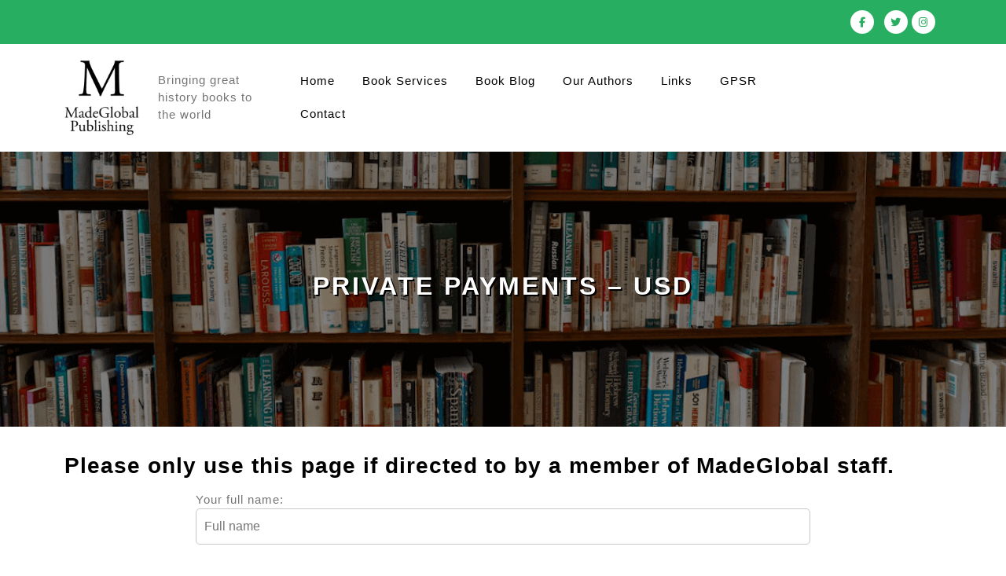

--- FILE ---
content_type: text/html; charset=UTF-8
request_url: https://madeglobal.com/private-payments-usd/
body_size: 11849
content:
<!DOCTYPE html>
<html lang="en-US" prefix="og: https://ogp.me/ns#">
<head><style>img.lazy{min-height:1px}</style><link href="https://cdn.madeglobal.com/wp-content/plugins/w3-total-cache/pub/js/lazyload.min.js" as="script">
  <meta charset="UTF-8">
  <meta name="viewport" content="width=device-width">
  
<!-- Search Engine Optimization by Rank Math - https://rankmath.com/ -->
<title>Private Payments - USD - MadeGlobal Publishing</title>
<meta name="description" content="Your full name:"/>
<meta name="robots" content="index, follow, max-snippet:-1, max-video-preview:-1, max-image-preview:large"/>
<link rel="canonical" href="https://madeglobal.com/private-payments-usd/" />
<meta property="og:locale" content="en_US" />
<meta property="og:type" content="article" />
<meta property="og:title" content="Private Payments - USD - MadeGlobal Publishing" />
<meta property="og:description" content="Your full name:" />
<meta property="og:url" content="https://madeglobal.com/private-payments-usd/" />
<meta property="og:site_name" content="MadeGlobal Publishing" />
<meta property="og:updated_time" content="2023-03-22T18:35:24+01:00" />
<meta property="article:published_time" content="2018-11-05T13:45:32+01:00" />
<meta property="article:modified_time" content="2023-03-22T18:35:24+01:00" />
<meta name="twitter:card" content="summary_large_image" />
<meta name="twitter:title" content="Private Payments - USD - MadeGlobal Publishing" />
<meta name="twitter:description" content="Your full name:" />
<meta name="twitter:label1" content="Time to read" />
<meta name="twitter:data1" content="Less than a minute" />
<script type="application/ld+json" class="rank-math-schema">{"@context":"https://schema.org","@graph":[{"@type":["BookStore","Organization"],"@id":"https://madeglobal.com/#organization","name":"MadeGlobal Publishing","url":"https://madeglobal.com","logo":{"@type":"ImageObject","@id":"https://madeglobal.com/#logo","url":"https://cdn.madeglobal.com/wp-content/uploads/2023/04/cropped-madeglobal_logo_SQUARE.png","contentUrl":"https://cdn.madeglobal.com/wp-content/uploads/2023/04/cropped-madeglobal_logo_SQUARE.png","caption":"MadeGlobal Publishing","inLanguage":"en-US","width":"512","height":"512"},"openingHours":["Monday,Tuesday,Wednesday,Thursday,Friday,Saturday,Sunday 09:00-17:00"],"image":{"@id":"https://madeglobal.com/#logo"}},{"@type":"WebSite","@id":"https://madeglobal.com/#website","url":"https://madeglobal.com","name":"MadeGlobal Publishing","alternateName":"MadeGlobal","publisher":{"@id":"https://madeglobal.com/#organization"},"inLanguage":"en-US"},{"@type":"ImageObject","@id":"https://www.paypal.com/en_US/i/scr/pixel.gif","url":"https://www.paypal.com/en_US/i/scr/pixel.gif","width":"200","height":"200","inLanguage":"en-US"},{"@type":"WebPage","@id":"https://madeglobal.com/private-payments-usd/#webpage","url":"https://madeglobal.com/private-payments-usd/","name":"Private Payments - USD - MadeGlobal Publishing","datePublished":"2018-11-05T13:45:32+01:00","dateModified":"2023-03-22T18:35:24+01:00","isPartOf":{"@id":"https://madeglobal.com/#website"},"primaryImageOfPage":{"@id":"https://www.paypal.com/en_US/i/scr/pixel.gif"},"inLanguage":"en-US"},{"@type":"Person","@id":"https://madeglobal.com/author/timridg_ih77o0zx/","name":"MadeGlobal Publishing","url":"https://madeglobal.com/author/timridg_ih77o0zx/","image":{"@type":"ImageObject","@id":"https://secure.gravatar.com/avatar/1a18365dfe83689dc8a16e8a3787182d84965fea30196d3359f3a48fa1d70502?s=96&amp;d=mm&amp;r=g","url":"https://secure.gravatar.com/avatar/1a18365dfe83689dc8a16e8a3787182d84965fea30196d3359f3a48fa1d70502?s=96&amp;d=mm&amp;r=g","caption":"MadeGlobal Publishing","inLanguage":"en-US"},"worksFor":{"@id":"https://madeglobal.com/#organization"}},{"@type":"Article","headline":"Private Payments - USD - MadeGlobal Publishing","datePublished":"2018-11-05T13:45:32+01:00","dateModified":"2023-03-22T18:35:24+01:00","author":{"@id":"https://madeglobal.com/author/timridg_ih77o0zx/","name":"MadeGlobal Publishing"},"publisher":{"@id":"https://madeglobal.com/#organization"},"description":"Your full name:","name":"Private Payments - USD - MadeGlobal Publishing","@id":"https://madeglobal.com/private-payments-usd/#richSnippet","isPartOf":{"@id":"https://madeglobal.com/private-payments-usd/#webpage"},"image":{"@id":"https://www.paypal.com/en_US/i/scr/pixel.gif"},"inLanguage":"en-US","mainEntityOfPage":{"@id":"https://madeglobal.com/private-payments-usd/#webpage"}}]}</script>
<!-- /Rank Math WordPress SEO plugin -->

<link rel="alternate" type="application/rss+xml" title="MadeGlobal Publishing &raquo; Feed" href="https://madeglobal.com/feed/" />
<link rel="alternate" type="application/rss+xml" title="MadeGlobal Publishing &raquo; Comments Feed" href="https://madeglobal.com/comments/feed/" />
<link rel="alternate" title="oEmbed (JSON)" type="application/json+oembed" href="https://madeglobal.com/wp-json/oembed/1.0/embed?url=https%3A%2F%2Fmadeglobal.com%2Fprivate-payments-usd%2F" />
<link rel="alternate" title="oEmbed (XML)" type="text/xml+oembed" href="https://madeglobal.com/wp-json/oembed/1.0/embed?url=https%3A%2F%2Fmadeglobal.com%2Fprivate-payments-usd%2F&#038;format=xml" />
<style id='wp-img-auto-sizes-contain-inline-css' type='text/css'>
img:is([sizes=auto i],[sizes^="auto," i]){contain-intrinsic-size:3000px 1500px}
/*# sourceURL=wp-img-auto-sizes-contain-inline-css */
</style>
<style id='wp-block-library-inline-css' type='text/css'>
:root{--wp-block-synced-color:#7a00df;--wp-block-synced-color--rgb:122,0,223;--wp-bound-block-color:var(--wp-block-synced-color);--wp-editor-canvas-background:#ddd;--wp-admin-theme-color:#007cba;--wp-admin-theme-color--rgb:0,124,186;--wp-admin-theme-color-darker-10:#006ba1;--wp-admin-theme-color-darker-10--rgb:0,107,160.5;--wp-admin-theme-color-darker-20:#005a87;--wp-admin-theme-color-darker-20--rgb:0,90,135;--wp-admin-border-width-focus:2px}@media (min-resolution:192dpi){:root{--wp-admin-border-width-focus:1.5px}}.wp-element-button{cursor:pointer}:root .has-very-light-gray-background-color{background-color:#eee}:root .has-very-dark-gray-background-color{background-color:#313131}:root .has-very-light-gray-color{color:#eee}:root .has-very-dark-gray-color{color:#313131}:root .has-vivid-green-cyan-to-vivid-cyan-blue-gradient-background{background:linear-gradient(135deg,#00d084,#0693e3)}:root .has-purple-crush-gradient-background{background:linear-gradient(135deg,#34e2e4,#4721fb 50%,#ab1dfe)}:root .has-hazy-dawn-gradient-background{background:linear-gradient(135deg,#faaca8,#dad0ec)}:root .has-subdued-olive-gradient-background{background:linear-gradient(135deg,#fafae1,#67a671)}:root .has-atomic-cream-gradient-background{background:linear-gradient(135deg,#fdd79a,#004a59)}:root .has-nightshade-gradient-background{background:linear-gradient(135deg,#330968,#31cdcf)}:root .has-midnight-gradient-background{background:linear-gradient(135deg,#020381,#2874fc)}:root{--wp--preset--font-size--normal:16px;--wp--preset--font-size--huge:42px}.has-regular-font-size{font-size:1em}.has-larger-font-size{font-size:2.625em}.has-normal-font-size{font-size:var(--wp--preset--font-size--normal)}.has-huge-font-size{font-size:var(--wp--preset--font-size--huge)}.has-text-align-center{text-align:center}.has-text-align-left{text-align:left}.has-text-align-right{text-align:right}.has-fit-text{white-space:nowrap!important}#end-resizable-editor-section{display:none}.aligncenter{clear:both}.items-justified-left{justify-content:flex-start}.items-justified-center{justify-content:center}.items-justified-right{justify-content:flex-end}.items-justified-space-between{justify-content:space-between}.screen-reader-text{border:0;clip-path:inset(50%);height:1px;margin:-1px;overflow:hidden;padding:0;position:absolute;width:1px;word-wrap:normal!important}.screen-reader-text:focus{background-color:#ddd;clip-path:none;color:#444;display:block;font-size:1em;height:auto;left:5px;line-height:normal;padding:15px 23px 14px;text-decoration:none;top:5px;width:auto;z-index:100000}html :where(.has-border-color){border-style:solid}html :where([style*=border-top-color]){border-top-style:solid}html :where([style*=border-right-color]){border-right-style:solid}html :where([style*=border-bottom-color]){border-bottom-style:solid}html :where([style*=border-left-color]){border-left-style:solid}html :where([style*=border-width]){border-style:solid}html :where([style*=border-top-width]){border-top-style:solid}html :where([style*=border-right-width]){border-right-style:solid}html :where([style*=border-bottom-width]){border-bottom-style:solid}html :where([style*=border-left-width]){border-left-style:solid}html :where(img[class*=wp-image-]){height:auto;max-width:100%}:where(figure){margin:0 0 1em}html :where(.is-position-sticky){--wp-admin--admin-bar--position-offset:var(--wp-admin--admin-bar--height,0px)}@media screen and (max-width:600px){html :where(.is-position-sticky){--wp-admin--admin-bar--position-offset:0px}}

/*# sourceURL=wp-block-library-inline-css */
</style><style id='wp-block-paragraph-inline-css' type='text/css'>
.is-small-text{font-size:.875em}.is-regular-text{font-size:1em}.is-large-text{font-size:2.25em}.is-larger-text{font-size:3em}.has-drop-cap:not(:focus):first-letter{float:left;font-size:8.4em;font-style:normal;font-weight:100;line-height:.68;margin:.05em .1em 0 0;text-transform:uppercase}body.rtl .has-drop-cap:not(:focus):first-letter{float:none;margin-left:.1em}p.has-drop-cap.has-background{overflow:hidden}:root :where(p.has-background){padding:1.25em 2.375em}:where(p.has-text-color:not(.has-link-color)) a{color:inherit}p.has-text-align-left[style*="writing-mode:vertical-lr"],p.has-text-align-right[style*="writing-mode:vertical-rl"]{rotate:180deg}
/*# sourceURL=https://cdn.madeglobal.com/wp-includes/blocks/paragraph/style.min.css */
</style>
<style id='global-styles-inline-css' type='text/css'>
:root{--wp--preset--aspect-ratio--square: 1;--wp--preset--aspect-ratio--4-3: 4/3;--wp--preset--aspect-ratio--3-4: 3/4;--wp--preset--aspect-ratio--3-2: 3/2;--wp--preset--aspect-ratio--2-3: 2/3;--wp--preset--aspect-ratio--16-9: 16/9;--wp--preset--aspect-ratio--9-16: 9/16;--wp--preset--color--black: #000000;--wp--preset--color--cyan-bluish-gray: #abb8c3;--wp--preset--color--white: #ffffff;--wp--preset--color--pale-pink: #f78da7;--wp--preset--color--vivid-red: #cf2e2e;--wp--preset--color--luminous-vivid-orange: #ff6900;--wp--preset--color--luminous-vivid-amber: #fcb900;--wp--preset--color--light-green-cyan: #7bdcb5;--wp--preset--color--vivid-green-cyan: #00d084;--wp--preset--color--pale-cyan-blue: #8ed1fc;--wp--preset--color--vivid-cyan-blue: #0693e3;--wp--preset--color--vivid-purple: #9b51e0;--wp--preset--gradient--vivid-cyan-blue-to-vivid-purple: linear-gradient(135deg,rgb(6,147,227) 0%,rgb(155,81,224) 100%);--wp--preset--gradient--light-green-cyan-to-vivid-green-cyan: linear-gradient(135deg,rgb(122,220,180) 0%,rgb(0,208,130) 100%);--wp--preset--gradient--luminous-vivid-amber-to-luminous-vivid-orange: linear-gradient(135deg,rgb(252,185,0) 0%,rgb(255,105,0) 100%);--wp--preset--gradient--luminous-vivid-orange-to-vivid-red: linear-gradient(135deg,rgb(255,105,0) 0%,rgb(207,46,46) 100%);--wp--preset--gradient--very-light-gray-to-cyan-bluish-gray: linear-gradient(135deg,rgb(238,238,238) 0%,rgb(169,184,195) 100%);--wp--preset--gradient--cool-to-warm-spectrum: linear-gradient(135deg,rgb(74,234,220) 0%,rgb(151,120,209) 20%,rgb(207,42,186) 40%,rgb(238,44,130) 60%,rgb(251,105,98) 80%,rgb(254,248,76) 100%);--wp--preset--gradient--blush-light-purple: linear-gradient(135deg,rgb(255,206,236) 0%,rgb(152,150,240) 100%);--wp--preset--gradient--blush-bordeaux: linear-gradient(135deg,rgb(254,205,165) 0%,rgb(254,45,45) 50%,rgb(107,0,62) 100%);--wp--preset--gradient--luminous-dusk: linear-gradient(135deg,rgb(255,203,112) 0%,rgb(199,81,192) 50%,rgb(65,88,208) 100%);--wp--preset--gradient--pale-ocean: linear-gradient(135deg,rgb(255,245,203) 0%,rgb(182,227,212) 50%,rgb(51,167,181) 100%);--wp--preset--gradient--electric-grass: linear-gradient(135deg,rgb(202,248,128) 0%,rgb(113,206,126) 100%);--wp--preset--gradient--midnight: linear-gradient(135deg,rgb(2,3,129) 0%,rgb(40,116,252) 100%);--wp--preset--font-size--small: 13px;--wp--preset--font-size--medium: 20px;--wp--preset--font-size--large: 36px;--wp--preset--font-size--x-large: 42px;--wp--preset--spacing--20: 0.44rem;--wp--preset--spacing--30: 0.67rem;--wp--preset--spacing--40: 1rem;--wp--preset--spacing--50: 1.5rem;--wp--preset--spacing--60: 2.25rem;--wp--preset--spacing--70: 3.38rem;--wp--preset--spacing--80: 5.06rem;--wp--preset--shadow--natural: 6px 6px 9px rgba(0, 0, 0, 0.2);--wp--preset--shadow--deep: 12px 12px 50px rgba(0, 0, 0, 0.4);--wp--preset--shadow--sharp: 6px 6px 0px rgba(0, 0, 0, 0.2);--wp--preset--shadow--outlined: 6px 6px 0px -3px rgb(255, 255, 255), 6px 6px rgb(0, 0, 0);--wp--preset--shadow--crisp: 6px 6px 0px rgb(0, 0, 0);}:where(.is-layout-flex){gap: 0.5em;}:where(.is-layout-grid){gap: 0.5em;}body .is-layout-flex{display: flex;}.is-layout-flex{flex-wrap: wrap;align-items: center;}.is-layout-flex > :is(*, div){margin: 0;}body .is-layout-grid{display: grid;}.is-layout-grid > :is(*, div){margin: 0;}:where(.wp-block-columns.is-layout-flex){gap: 2em;}:where(.wp-block-columns.is-layout-grid){gap: 2em;}:where(.wp-block-post-template.is-layout-flex){gap: 1.25em;}:where(.wp-block-post-template.is-layout-grid){gap: 1.25em;}.has-black-color{color: var(--wp--preset--color--black) !important;}.has-cyan-bluish-gray-color{color: var(--wp--preset--color--cyan-bluish-gray) !important;}.has-white-color{color: var(--wp--preset--color--white) !important;}.has-pale-pink-color{color: var(--wp--preset--color--pale-pink) !important;}.has-vivid-red-color{color: var(--wp--preset--color--vivid-red) !important;}.has-luminous-vivid-orange-color{color: var(--wp--preset--color--luminous-vivid-orange) !important;}.has-luminous-vivid-amber-color{color: var(--wp--preset--color--luminous-vivid-amber) !important;}.has-light-green-cyan-color{color: var(--wp--preset--color--light-green-cyan) !important;}.has-vivid-green-cyan-color{color: var(--wp--preset--color--vivid-green-cyan) !important;}.has-pale-cyan-blue-color{color: var(--wp--preset--color--pale-cyan-blue) !important;}.has-vivid-cyan-blue-color{color: var(--wp--preset--color--vivid-cyan-blue) !important;}.has-vivid-purple-color{color: var(--wp--preset--color--vivid-purple) !important;}.has-black-background-color{background-color: var(--wp--preset--color--black) !important;}.has-cyan-bluish-gray-background-color{background-color: var(--wp--preset--color--cyan-bluish-gray) !important;}.has-white-background-color{background-color: var(--wp--preset--color--white) !important;}.has-pale-pink-background-color{background-color: var(--wp--preset--color--pale-pink) !important;}.has-vivid-red-background-color{background-color: var(--wp--preset--color--vivid-red) !important;}.has-luminous-vivid-orange-background-color{background-color: var(--wp--preset--color--luminous-vivid-orange) !important;}.has-luminous-vivid-amber-background-color{background-color: var(--wp--preset--color--luminous-vivid-amber) !important;}.has-light-green-cyan-background-color{background-color: var(--wp--preset--color--light-green-cyan) !important;}.has-vivid-green-cyan-background-color{background-color: var(--wp--preset--color--vivid-green-cyan) !important;}.has-pale-cyan-blue-background-color{background-color: var(--wp--preset--color--pale-cyan-blue) !important;}.has-vivid-cyan-blue-background-color{background-color: var(--wp--preset--color--vivid-cyan-blue) !important;}.has-vivid-purple-background-color{background-color: var(--wp--preset--color--vivid-purple) !important;}.has-black-border-color{border-color: var(--wp--preset--color--black) !important;}.has-cyan-bluish-gray-border-color{border-color: var(--wp--preset--color--cyan-bluish-gray) !important;}.has-white-border-color{border-color: var(--wp--preset--color--white) !important;}.has-pale-pink-border-color{border-color: var(--wp--preset--color--pale-pink) !important;}.has-vivid-red-border-color{border-color: var(--wp--preset--color--vivid-red) !important;}.has-luminous-vivid-orange-border-color{border-color: var(--wp--preset--color--luminous-vivid-orange) !important;}.has-luminous-vivid-amber-border-color{border-color: var(--wp--preset--color--luminous-vivid-amber) !important;}.has-light-green-cyan-border-color{border-color: var(--wp--preset--color--light-green-cyan) !important;}.has-vivid-green-cyan-border-color{border-color: var(--wp--preset--color--vivid-green-cyan) !important;}.has-pale-cyan-blue-border-color{border-color: var(--wp--preset--color--pale-cyan-blue) !important;}.has-vivid-cyan-blue-border-color{border-color: var(--wp--preset--color--vivid-cyan-blue) !important;}.has-vivid-purple-border-color{border-color: var(--wp--preset--color--vivid-purple) !important;}.has-vivid-cyan-blue-to-vivid-purple-gradient-background{background: var(--wp--preset--gradient--vivid-cyan-blue-to-vivid-purple) !important;}.has-light-green-cyan-to-vivid-green-cyan-gradient-background{background: var(--wp--preset--gradient--light-green-cyan-to-vivid-green-cyan) !important;}.has-luminous-vivid-amber-to-luminous-vivid-orange-gradient-background{background: var(--wp--preset--gradient--luminous-vivid-amber-to-luminous-vivid-orange) !important;}.has-luminous-vivid-orange-to-vivid-red-gradient-background{background: var(--wp--preset--gradient--luminous-vivid-orange-to-vivid-red) !important;}.has-very-light-gray-to-cyan-bluish-gray-gradient-background{background: var(--wp--preset--gradient--very-light-gray-to-cyan-bluish-gray) !important;}.has-cool-to-warm-spectrum-gradient-background{background: var(--wp--preset--gradient--cool-to-warm-spectrum) !important;}.has-blush-light-purple-gradient-background{background: var(--wp--preset--gradient--blush-light-purple) !important;}.has-blush-bordeaux-gradient-background{background: var(--wp--preset--gradient--blush-bordeaux) !important;}.has-luminous-dusk-gradient-background{background: var(--wp--preset--gradient--luminous-dusk) !important;}.has-pale-ocean-gradient-background{background: var(--wp--preset--gradient--pale-ocean) !important;}.has-electric-grass-gradient-background{background: var(--wp--preset--gradient--electric-grass) !important;}.has-midnight-gradient-background{background: var(--wp--preset--gradient--midnight) !important;}.has-small-font-size{font-size: var(--wp--preset--font-size--small) !important;}.has-medium-font-size{font-size: var(--wp--preset--font-size--medium) !important;}.has-large-font-size{font-size: var(--wp--preset--font-size--large) !important;}.has-x-large-font-size{font-size: var(--wp--preset--font-size--x-large) !important;}
/*# sourceURL=global-styles-inline-css */
</style>

<style id='classic-theme-styles-inline-css' type='text/css'>
/*! This file is auto-generated */
.wp-block-button__link{color:#fff;background-color:#32373c;border-radius:9999px;box-shadow:none;text-decoration:none;padding:calc(.667em + 2px) calc(1.333em + 2px);font-size:1.125em}.wp-block-file__button{background:#32373c;color:#fff;text-decoration:none}
/*# sourceURL=https://cdn.madeglobal.com/wp-includes/css/classic-themes.min.css */
</style>
<link rel='stylesheet' id='ccchildpagescss-css' href='https://cdn.madeglobal.com/wp-content/plugins/cc-child-pages/includes/css/styles.css?ver=1.43' type='text/css' media='all' />
<link rel='stylesheet' id='ccchildpagesskincss-css' href='https://cdn.madeglobal.com/wp-content/plugins/cc-child-pages/includes/css/skins.css?ver=1.43' type='text/css' media='all' />
<link rel='stylesheet' id='contact-form-7-css' href='https://cdn.madeglobal.com/wp-content/plugins/contact-form-7/includes/css/styles.css?ver=6.1.4' type='text/css' media='all' />
<link rel='stylesheet' id='mg-addons-style-css' href='https://cdn.madeglobal.com/wp-content/plugins/mg_addons/mg_addons_styles.css?ver=1.12' type='text/css' media='all' />
<link rel='stylesheet' id='stripe-handler-ng-style-css' href='https://cdn.madeglobal.com/wp-content/plugins/stripe-payments/public/assets/css/public.css?ver=2.0.96' type='text/css' media='all' />
<link rel='stylesheet' id='passster-public-css' href='https://cdn.madeglobal.com/wp-content/plugins/content-protector/assets/public/passster-public.min.css?ver=4.2.23' type='text/css' media='all' />
<link rel='stylesheet' id='bootstrap-css-css' href='https://cdn.madeglobal.com/wp-content/themes/author-writer/assets/css/bootstrap.css?ver=6.9' type='text/css' media='all' />
<link rel='stylesheet' id='author-writer-style-css' href='https://cdn.madeglobal.com/wp-content/themes/author-writer/style.css?ver=6.9' type='text/css' media='all' />
<style id='author-writer-style-inline-css' type='text/css'>
body{max-width: 100%;}#return-to-top{left: 20px;}.media-links a i{font-size: px;}.logo h1 a, .logo p a{font-size: 20px;}.logo p{font-size: 15px;}.related-post-block {}@media screen and (max-width: 575px) {}#slider .more-btn {}@media screen and (max-width: 575px) {}.return-to-header{}@media screen and (max-width: 575px) {}@media screen and (max-width: 575px) {}.main-navigation a,.main-navigation li.page_item_has_children:after, .main-navigation li.menu-item-has-children:after{font-size: 0px;}.main-navigation a {text-transform: capitalize;}.woocommerce ul.products li.product .onsale{right: 25px !important;}#footer h3{font-size: px;}#footer .site-info p{font-size: px;}#footer .site-info p{text-align:center;}.box-text h2{font-size: 32px;}.single-page-img, .featured-image{opacity:0.5}.box-image-page{background-color: 1;}#slider img {opacity: 1;}@media screen and (min-width: 768px) {#slider img {width: 100%; object-fit: cover;}}@media screen and (max-width: 767px) {#slider img {width: 100%; object-fit: cover;}}.blog .page-box p:nth-of-type(1)::first-letter {display: none;}.main-navigation a:hover{}
:root {--color-primary1: #f59300;}

		body{
		    font-family: ;
		}
		.more-btn a{
		    font-family: ;
		}
		h1{
		    font-family: ;
		}
		h2{
		    font-family: ;
		}
		h3{
		    font-family: ;
		}
		h4{
		    font-family: ;
		}
		h5{
		    font-family: ;
		}
		h6{
		    font-family: ;
		}
		#theme-sidebar .wp-block-search .wp-block-search__label{
		    font-family: ;
		}
		.main-navigation li a{
		    font-family: ;
		}
	

        .header-img, .single-page-img, .external-div .box-image img, .external-div {
            background-image: url('https://cdn.madeglobal.com/wp-content/themes/author-writer/assets/images/sliderimage.png');
            background-size: cover;
            height: 350px;
            background-position: center;
            background-attachment: fixed;
        }

        @media (max-width: 1000px) {
             .header-img, .single-page-img, .external-div .box-image-page img,.external-div,.featured-image{
                height: 250px !important;
            }
            .box-text h2{
                font-size: 27px;
            }
        }
    
/*# sourceURL=author-writer-style-inline-css */
</style>
<link rel='stylesheet' id='ecommerce-bookshop-child-style-css' href='https://cdn.madeglobal.com/wp-content/themes/ecommerce-bookshop/style.css?ver=6.9' type='text/css' media='all' />
<style id='ecommerce-bookshop-child-style-inline-css' type='text/css'>
:root {--color-primary1: #f59300;}
:root {--color-primary1: #27ae61;}

        body{
            font-family: !important;
        }
        h1{
            font-family: !important;
        }
        h2{
            font-family: !important;
        }
        h3{
            font-family: !important;
        }
        h4{
            font-family: !important;
        }
        h5{
            font-family: !important;
        }
        h6{
            font-family: !important;
        }
        #theme-sidebar .wp-block-search .wp-block-search__label{
            font-family: !important;
        }
        .main-navigation a{
            font-family: !important;
        }
    
/*# sourceURL=ecommerce-bookshop-child-style-inline-css */
</style>
<link rel='stylesheet' id='ecommerce-bookshop-block-style-css' href='https://cdn.madeglobal.com/wp-content/themes/ecommerce-bookshop/assets/css/blocks.css?ver=1.0' type='text/css' media='all' />
<link rel='stylesheet' id='author-writer-block-style-css' href='https://cdn.madeglobal.com/wp-content/themes/ecommerce-bookshop/assets/css/blocks.css?ver=1.0' type='text/css' media='all' />
<link rel='stylesheet' id='fontawesome-css-css' href='https://cdn.madeglobal.com/wp-content/themes/author-writer/assets/css/fontawesome-all.css?ver=6.9' type='text/css' media='all' />
<link rel='stylesheet' id='recent-posts-widget-with-thumbnails-public-style-css' href='https://cdn.madeglobal.com/wp-content/plugins/recent-posts-widget-with-thumbnails/public.css?ver=7.1.1' type='text/css' media='all' />
<link rel='stylesheet' id='searchwp-live-search-css' href='https://cdn.madeglobal.com/wp-content/plugins/searchwp-live-ajax-search/assets/styles/style.min.css?ver=1.8.7' type='text/css' media='all' />
<style id='searchwp-live-search-inline-css' type='text/css'>
.searchwp-live-search-result .searchwp-live-search-result--title a {
  font-size: 16px;
}
.searchwp-live-search-result .searchwp-live-search-result--price {
  font-size: 14px;
}
.searchwp-live-search-result .searchwp-live-search-result--add-to-cart .button {
  font-size: 14px;
}

/*# sourceURL=searchwp-live-search-inline-css */
</style>
<script type="text/javascript" src="https://cdn.madeglobal.com/wp-includes/js/jquery/jquery.min.js?ver=3.7.1" id="jquery-core-js"></script>
<script type="text/javascript" src="https://cdn.madeglobal.com/wp-content/plugins/mg_addons/mg_addons_scripts.js?ver=1.12" id="mg-addons-script-js"></script>
<script type="text/javascript" src="https://cdn.madeglobal.com/wp-content/plugins/content-protector/assets/public/cookie.js?ver=6.9" id="passster-cookie-js"></script>
<script type="text/javascript" id="passster-public-js-extra">
/* <![CDATA[ */
var ps_ajax = {"ajax_url":"https://madeglobal.com/wp-admin/admin-ajax.php","nonce":"f4a977ba68","hash_nonce":"de259e86b3","logout_nonce":"b08b052efb","post_id":"274","shortcodes":[],"permalink":"https://madeglobal.com/private-payments-usd/","cookie_duration_unit":"days","cookie_duration":"1","disable_cookie":"","unlock_mode":""};
//# sourceURL=passster-public-js-extra
/* ]]> */
</script>
<script type="text/javascript" src="https://cdn.madeglobal.com/wp-content/plugins/content-protector/assets/public/passster-public.min.js?ver=4.2.23" id="passster-public-js"></script>
<script type="text/javascript" src="https://cdn.madeglobal.com/wp-content/themes/author-writer/assets/js/bootstrap.js?ver=1" id="bootstrap-js-js"></script>
<script type="text/javascript" src="https://cdn.madeglobal.com/wp-content/themes/author-writer/assets/js/author-writer-custom.js?ver=1" id="author-writer-custom-scripts-js"></script>
<script type="text/javascript" src="https://cdn.madeglobal.com/wp-content/themes/author-writer/assets/js/focus-nav.js?ver=1" id="author-writer-focus-nav-js"></script>
<link rel="https://api.w.org/" href="https://madeglobal.com/wp-json/" /><link rel="alternate" title="JSON" type="application/json" href="https://madeglobal.com/wp-json/wp/v2/pages/274" /><link rel="EditURI" type="application/rsd+xml" title="RSD" href="https://madeglobal.com/xmlrpc.php?rsd" />
<meta name="generator" content="WordPress 6.9" />
<link rel='shortlink' href='https://madeglobal.com/?p=274' />
        <style>
            .passster-form {
                max-width: 700px !important;
                        }

            .passster-form > form {
                background: #FAFAFA;
                padding: 20px 20px 20px 20px;
                margin: 0px 0px 0px 0px;
                border-radius: px;
            }

            .passster-form .ps-form-headline {
                font-size: 24px;
                font-weight: 500;
                color: #6804cc;
            }

            .passster-form p {
                font-size: 16px;
                font-weight: 300;
                color: #000;
            }

            .passster-submit, .passster-submit-recaptcha,
			.passster-submit, .passster-submit-turnstile {
                background: #6804cc;
                padding: 10px 10px 10px 10px;
                margin: 0px 0px 0px 0px;
                border-radius: px;
                font-size: 12px;
                font-weight: 400;
                color: #fff;
            }

            .passster-submit:hover, .passster-submit-recaptcha:hover,
            .passster-submit:hover, .passster-submit-turnstile:hover {
                background: #000;
                color: #fff;
            }
        </style>
		<link rel="apple-touch-icon" sizes="180x180" href="https://cdn.madeglobal.com/wp-content/uploads/fbrfg/apple-touch-icon.png?v=2022">
<link rel="icon" type="image/png" sizes="32x32" href="https://cdn.madeglobal.com/wp-content/uploads/fbrfg/favicon-32x32.png?v=2022">
<link rel="icon" type="image/png" sizes="16x16" href="https://cdn.madeglobal.com/wp-content/uploads/fbrfg/favicon-16x16.png?v=2022">
<link rel="manifest" href="https://cdn.madeglobal.com/wp-content/uploads/fbrfg/site.webmanifest?v=2022">
<link rel="mask-icon" href="https://cdn.madeglobal.com/wp-content/uploads/fbrfg/safari-pinned-tab.svg?v=2022" color="#5bbad5">
<link rel="shortcut icon" href="https://cdn.madeglobal.com/wp-content/uploads/fbrfg/favicon.ico?v=2022">
<meta name="msapplication-TileColor" content="#da532c">
<meta name="msapplication-config" content="https://cdn.madeglobal.com/wp-content/uploads/fbrfg/browserconfig.xml?v=2022">
<meta name="theme-color" content="#ffffff"><style type='text/css' media='all'>		img.custom-logo{
		    width: 200px;
		    max-width: 100%;
		}
	</style><meta name="generator" content="speculation-rules 1.6.0">
<link rel="icon" href="https://cdn.madeglobal.com/wp-content/uploads/2023/04/cropped-madeglobal_logo_SQUARE-32x32.png" sizes="32x32" />
<link rel="icon" href="https://cdn.madeglobal.com/wp-content/uploads/2023/04/cropped-madeglobal_logo_SQUARE-192x192.png" sizes="192x192" />
<link rel="apple-touch-icon" href="https://cdn.madeglobal.com/wp-content/uploads/2023/04/cropped-madeglobal_logo_SQUARE-180x180.png" />
<meta name="msapplication-TileImage" content="https://cdn.madeglobal.com/wp-content/uploads/2023/04/cropped-madeglobal_logo_SQUARE-270x270.png" />
		<style type="text/css" id="wp-custom-css">
			#post-10{display:none;}
.external-div .box-image img{width:500px;filter: blur(3px);margin: 0 25%;}
box-text {right: 10%;left: 10%;}
.linktree{
background-color: #eee;
background-image: linear-gradient(147deg, #eee 0%, #ccc 74%);
text-align:center;
padding:20px;
border-radius:20px;}
.linktree a {
	display:block;
	margin: 0 20%;
}
.vidcontainer {
    position: relative;
    padding-bottom: 56.25%;
    /* 16:9 */
    padding-top: 25px;
    margin-bottom: 20px;
    height: 0;
}
.vidcontainer iframe {
    position: absolute;
    top: 0;
    left: 0;
    width: 100%;
    height: 100%;
}
.menu-item.menu-item-type-post_type.menu-item-object-page.menu-item-5121 {
    background-color: white;
    color: black;
}
.menu-item.menu-item-type-post_type.menu-item-object-page.menu-item-5122 {
    background-color: white;
    color: black;
}
.menu-item.menu-item-type-post_type.menu-item-object-page.menu-item-5123 {
    background-color: white;
    color: black;
}
.menu-item.menu-item-type-post_type.menu-item-object-page.menu-item-5124 {
    background-color: white;
    color: black;
}
.menu-item.menu-item-type-post_type.menu-item-object-page.menu-item-5125 {
    background-color: white;
    color: black;
}
.menu-item.menu-item-type-post_type.menu-item-object-page.menu-item-5126 {
    background-color: white;
    color: black;
}
.menu-item.menu-item-type-post_type.menu-item-object-page.menu-item-5127 {
    background-color: white;
    color: black;
}
.menu-item.menu-item-type-post_type.menu-item-object-page.menu-item-5128 {
    background-color: white;
    color: black;
}

.menu-item.menu-item-type-post_type.menu-item-object-page.menu-item-5129 {
    background-color: white;
    color: black;
}
.menu-item.menu-item-type-post_type.menu-item-object-page.menu-item-5130 {
    background-color: white;
    color: black;
}
.box-text h2 {text-shadow:2px 2px black}










		</style>
		<link rel='stylesheet' id='glg-photobox-style-css' href='https://cdn.madeglobal.com/wp-content/plugins/gallery-lightbox-slider/css/photobox/photobox.min.css?ver=1.0.0.41' type='text/css' media='' />
</head>

<body class="wp-singular page-template-default page page-id-274 wp-custom-logo wp-embed-responsive wp-theme-author-writer wp-child-theme-ecommerce-bookshop group-blog">



<header role="banner">
	<a class="screen-reader-text skip-link" href="#tp_content">Skip to content</a>
	
<div class="top-header py-2">
  <div class="container">
    <div class="row">
      <div class="col-lg-8 col-md-8 align-self-center">
                              </div>
      <div class="col-lg-4 col-md-4 align-self-center">
        <div class="media-links text-md-end">
                                              <a target="_blank" href="https://www.facebook.com/madeglobalpublishing"><i class="fab fa-facebook-f me-2"></i></a>
                                      <a target="_blank" href="https://twitter.com/madeglobal"><i class="fab fa-twitter"></i></a>
                                      <a target="_blank" href="https://www.instagram.com/madeglobalpublishing/"><i class="fab fa-instagram me-2"></i></a>
                                                      </div>
      </div>
    </div>
  </div>
</div>
<div class="headerbox py-3 " data-sticky="false">
  <div class="container">
    <div class="row">
      <div class="col-lg-3 col-md-5 col-12 align-self-center">
                  <div class="logo logo-same-line mb-md-0">
            <div class="row">
              <div class="col-lg-5 col-md-5 align-self-md-center">
                <a href="https://madeglobal.com/" class="custom-logo-link" rel="home"><img width="260" height="260" src="data:image/svg+xml,%3Csvg%20xmlns='http://www.w3.org/2000/svg'%20viewBox='0%200%20260%20260'%3E%3C/svg%3E" data-src="https://cdn.madeglobal.com/wp-content/uploads/2022/11/favicon.png" class="custom-logo lazy" alt="MadeGlobal Publishing" decoding="async" fetchpriority="high" data-srcset="https://cdn.madeglobal.com/wp-content/uploads/2022/11/favicon.png 260w, https://cdn.madeglobal.com/wp-content/uploads/2022/11/favicon-150x150.png 150w" data-sizes="(max-width: 260px) 100vw, 260px" /></a>              </div>
              <div class="col-lg-7 col-md-7 align-self-md-center">
                                                                      <p class="site-description mb-0">Bringing great history books to the world</p>
                                                </div>
            </div>
          </div>
              </div>
      <div class="col-lg-7 col-md-3 col-6 align-self-center">
        
<div class="innermenubox">
				<div class="toggle-nav mobile-menu">
			<button onclick="author_writer_menu_open_nav()" class="responsivetoggle"><i class="fas fa-bars"></i><span class="screen-reader-text">Open Button</span></button>
			</div>
		<div id="mySidenav" class="nav sidenav">
		<nav id="site-navigation" class="main-navigation" role="navigation" aria-label="Top Menu">
	      	<div class="main-menu clearfix"><ul id="menu-top-menu" class="clearfix mobile_nav"><li id="menu-item-93" class="menu-item menu-item-type-post_type menu-item-object-page menu-item-home menu-item-93"><a href="https://madeglobal.com/">Home</a></li>
<li id="menu-item-5094" class="menu-item menu-item-type-custom menu-item-object-custom menu-item-5094"><a href="#">Book Services</a></li>
<li id="menu-item-4402" class="menu-item menu-item-type-post_type menu-item-object-page menu-item-4402"><a href="https://madeglobal.com/book-blog/">Book Blog</a></li>
<li id="menu-item-92" class="menu-item menu-item-type-post_type menu-item-object-page menu-item-92"><a href="https://madeglobal.com/authors/">Our Authors</a></li>
<li id="menu-item-5045" class="menu-item menu-item-type-post_type menu-item-object-page menu-item-5045"><a href="https://madeglobal.com/links/">Links</a></li>
<li id="menu-item-5089" class="menu-item menu-item-type-post_type menu-item-object-page menu-item-5089"><a href="https://madeglobal.com/gpsr/">GPSR</a></li>
<li id="menu-item-97" class="menu-item menu-item-type-post_type menu-item-object-page menu-item-97"><a href="https://madeglobal.com/contact/">Contact</a></li>
</ul></div>				<a href="javascript:void(0)" class="closebtn mobile-menu" onclick="author_writer_menu_close_nav()"><i class="fas fa-times"></i><span class="screen-reader-text">Close Button</span></a>
		</nav>
	</div>
</div>      </div>
      <div class="col-lg-2 col-md-4 col-6 align-self-center">
        <div class="book-tkt-btn my-4 my-md-0 text-center text-md-end">
                  </div>
      </div>
    </div>
  </div>
</div></header>    <div id="post-274" class="external-div">
        <div class="box-image-page">
                            <!-- Fallback image for pages with no thumbnail -->
                <div class="single-page-img">
                </div>
                    </div> 
        <div class="box-text">
            <h2>Private Payments &#8211; USD</h2>  
        </div> 
    </div>

	<main id="tp_content" role="main">
		<div class="container">
			<div id="primary" class="content-area">
							        <div class="full">
			            <h3>Please only use this page if directed to by a member of MadeGlobal staff.</h3>
<form method="post" action="https://www.paypal.com/cgi-bin/webscr"><input type="hidden" value="_xclick" name="cmd"/><input type="hidden" value="LNNDKC85KNAYU" name="business"/> <input type="hidden" value="US" name="lc"/> </p>
<p>Your full name: <input type="text" value="" name="item_name" placeholder="Full name"/></p>
<p>I want to pay: <input type="text" value="" name="amount" placeholder="0.00"/> USD</p>
<p> <input type="hidden" name="on0" value="Reason"></p>
<p>Reason for payment: <input type="text" name="os0" maxlength="60" placeholder="Enter the reason"> </p>
<p> <input type="hidden" value="USD" name="currency_code"/> <input type="hidden" value="services" name="button_subtype"/> <input type="hidden" value="Add special instructions to the seller" name="cn"/> <input type="hidden" value="2" name="no_shipping"/> <input type="hidden" value="PP-BuyNowBF:btn_buynowCC_LG.gif:NonHosted" name="bn"/> <input type="hidden" value="tudor" name="branding"/> <input type="image" border="0" alt="PayPal - The safer, easier way to pay online!" name="submit" src="https://www.paypal.com/en_US/ES/i/btn/btn_buynowCC_LG.gif"/> <img class="lazy" decoding="async" width="1" height="1" border="0" src="data:image/svg+xml,%3Csvg%20xmlns='http://www.w3.org/2000/svg'%20viewBox='0%200%201%201'%3E%3C/svg%3E" data-src="https://www.paypal.com/en_US/i/scr/pixel.gif" alt=""/> </form>
<p>If you have any questions then please send an email to <a href="mailto:info@madeglobal.com">info@madeglobal.com</a></p>
			      	</div>
							</div>
	    </div>
	</main>


		
		<footer id="footer" class="site-footer" role="contentinfo">
			<div class="container">
    <aside class="widget-area row py-2 pt-3" role="complementary" aria-label="Footer">
        <div class="col-12 col-lg-3 col-md-3"><section id="block-12" class="widget widget_block"><img decoding="async" width="200" height="200" src="data:image/svg+xml,%3Csvg%20xmlns='http://www.w3.org/2000/svg'%20viewBox='0%200%20200%20200'%3E%3C/svg%3E" data-src="https://cdn.madeglobal.com/wp-content/uploads/2023/05/mg_white_square_small.png" alt="" class="wp-image-4676 lazy" data-srcset="https://cdn.madeglobal.com/wp-content/uploads/2023/05/mg_white_square_small.png 200w, https://cdn.madeglobal.com/wp-content/uploads/2023/05/mg_white_square_small-150x150.png 150w, https://cdn.madeglobal.com/wp-content/uploads/2023/05/mg_white_square_small-100x100.png 100w" data-sizes="auto, (max-width: 200px) 100vw, 200px" /></section></div><div class="col-12 col-lg-3 col-md-3"><section id="block-6" class="widget widget_block widget_text">
<p><a href="https://madeglobal.com/privacy-policy/">Privacy Page</a></p>
</section><section id="block-7" class="widget widget_block widget_text">
<p><a href="https://madeglobal.com/contact/">Contact us</a></p>
</section></div><div class="col-12 col-lg-3 col-md-3"><section id="block-4" class="widget widget_block widget_text">
<p>MadeGlobal Publishing<br>Calle Sargento Galera<br>Lucar<br>Almeria<br>SPAIN</p>
</section></div><div class="col-12 col-lg-3 col-md-3"><section id="block-2" class="widget widget_block widget_text">
<p>MadeGlobal ISNI: <a href="https://isni.org/isni/0000000511204428" target="_blank" rel="noreferrer noopener">0000 0005 1120 4428</a></p>
</section><section id="block-10" class="widget widget_block widget_text">
<p><a href="https://historicalnovelsociety.org/publisher/madeglobal-publishing/" target="_blank" rel="noreferrer noopener">Historical Novel Society Publisher</a></p>
</section></div>    </aside>
</div><div class="site-info">
    <div class="container">
        <p><a href=https://www.themespride.com/products/free-ecommerce-wordpress-theme target='_blank'>Copyright &copy; MadeGlobal Publishing</a> By Themespride </p>
    </div>
</div>
				<div class="return-to-header">
					<a href="javascript:" id="return-to-top"><i class="fas fa-arrow-up "></i></a>
				</div>
		</footer>
	
<script type="speculationrules">
{"prerender":[{"source":"document","where":{"and":[{"href_matches":"/*"},{"not":{"href_matches":["/wp-*.php","/wp-admin/*","https://cdn.madeglobal.com/wp-content/uploads/*","/wp-content/*","/wp-content/plugins/*","/wp-content/themes/ecommerce-bookshop/*","/wp-content/themes/author-writer/*","/*\\?(.+)"]}},{"not":{"selector_matches":"a[rel~=\"nofollow\"]"}},{"not":{"selector_matches":".no-prerender, .no-prerender a"}},{"not":{"selector_matches":".no-prefetch, .no-prefetch a"}}]},"eagerness":"moderate"}]}
</script>
        <style>
            .searchwp-live-search-results {
                opacity: 0;
                transition: opacity .25s ease-in-out;
                -moz-transition: opacity .25s ease-in-out;
                -webkit-transition: opacity .25s ease-in-out;
                height: 0;
                overflow: hidden;
                z-index: 9999995; /* Exceed SearchWP Modal Search Form overlay. */
                position: absolute;
                display: none;
            }

            .searchwp-live-search-results-showing {
                display: block;
                opacity: 1;
                height: auto;
                overflow: auto;
            }

            .searchwp-live-search-no-results {
                padding: 3em 2em 0;
                text-align: center;
            }

            .searchwp-live-search-no-min-chars:after {
                content: "Continue typing";
                display: block;
                text-align: center;
                padding: 2em 2em 0;
            }
        </style>
                <script>
            var _SEARCHWP_LIVE_AJAX_SEARCH_BLOCKS = true;
            var _SEARCHWP_LIVE_AJAX_SEARCH_ENGINE = 'default';
            var _SEARCHWP_LIVE_AJAX_SEARCH_CONFIG = 'default';
        </script>
        <script type="text/javascript" src="https://cdn.madeglobal.com/wp-includes/js/dist/hooks.min.js?ver=dd5603f07f9220ed27f1" id="wp-hooks-js"></script>
<script type="text/javascript" src="https://cdn.madeglobal.com/wp-includes/js/dist/i18n.min.js?ver=c26c3dc7bed366793375" id="wp-i18n-js"></script>
<script type="text/javascript" id="wp-i18n-js-after">
/* <![CDATA[ */
wp.i18n.setLocaleData( { 'text direction\u0004ltr': [ 'ltr' ] } );
//# sourceURL=wp-i18n-js-after
/* ]]> */
</script>
<script type="text/javascript" src="https://cdn.madeglobal.com/wp-content/plugins/contact-form-7/includes/swv/js/index.js?ver=6.1.4" id="swv-js"></script>
<script type="text/javascript" id="contact-form-7-js-before">
/* <![CDATA[ */
var wpcf7 = {
    "api": {
        "root": "https:\/\/madeglobal.com\/wp-json\/",
        "namespace": "contact-form-7\/v1"
    },
    "cached": 1
};
//# sourceURL=contact-form-7-js-before
/* ]]> */
</script>
<script type="text/javascript" src="https://cdn.madeglobal.com/wp-content/plugins/contact-form-7/includes/js/index.js?ver=6.1.4" id="contact-form-7-js"></script>
<script type="text/javascript" id="stripe-handler-ng-js-extra">
/* <![CDATA[ */
var wpASPNG = {"iframeUrl":"https://madeglobal.com/asp-payment-box/","ppSlug":"asp-payment-box","prefetch":"0","ckey":"5f6ccf4c64e66082359f42b07c479b17","aspDevMode":"1"};
//# sourceURL=stripe-handler-ng-js-extra
/* ]]> */
</script>
<script type="text/javascript" src="https://cdn.madeglobal.com/wp-content/plugins/stripe-payments/public/assets/js/stripe-handler-ng.js?ver=2.0.96" id="stripe-handler-ng-js"></script>
<script type="text/javascript" src="https://cdn.madeglobal.com/wp-includes/js/comment-reply.min.js?ver=6.9" id="comment-reply-js" async="async" data-wp-strategy="async" fetchpriority="low"></script>
<script type="text/javascript" id="swp-live-search-client-js-extra">
/* <![CDATA[ */
var searchwp_live_search_params = [];
searchwp_live_search_params = {"ajaxurl":"https:\/\/madeglobal.com\/wp-admin\/admin-ajax.php","origin_id":274,"config":{"default":{"engine":"default","input":{"delay":300,"min_chars":3},"results":{"position":"bottom","width":"auto","offset":{"x":0,"y":5}},"spinner":{"lines":12,"length":8,"width":3,"radius":8,"scale":1,"corners":1,"color":"#424242","fadeColor":"transparent","speed":1,"rotate":0,"animation":"searchwp-spinner-line-fade-quick","direction":1,"zIndex":2000000000,"className":"spinner","top":"50%","left":"50%","shadow":"0 0 1px transparent","position":"absolute"}}},"msg_no_config_found":"No valid SearchWP Live Search configuration found!","aria_instructions":"When autocomplete results are available use up and down arrows to review and enter to go to the desired page. Touch device users, explore by touch or with swipe gestures."};;
//# sourceURL=swp-live-search-client-js-extra
/* ]]> */
</script>
<script type="text/javascript" src="https://cdn.madeglobal.com/wp-content/plugins/searchwp-live-ajax-search/assets/javascript/dist/script.min.js?ver=1.8.7" id="swp-live-search-client-js"></script>
<script type="text/javascript" src="https://cdn.madeglobal.com/wp-content/plugins/gallery-lightbox-slider/js/jquery/photobox/jquery.photobox.min.js?ver=1.0.0.41" id="glg-photobox-js"></script>

<!--[if lt IE 9]><link rel="stylesheet" href="https://madeglobal.com/wp-content/plugins/gallery-lightbox-slider '/css/photobox/photobox.ie.css'.'"><![endif]-->

<style type="text/css">
#pbOverlay { background:rgba(0,0,0,.90)  none repeat scroll 0% 0% !important; }
	.gallery-caption, .blocks-gallery-item figcaption {}	.pbWrapper > img{display: inline;}
	#pbThumbsToggler {display: none !important;}
</style>

<script type="text/javascript">// <![CDATA[
jQuery(document).ready(function($) {
	/* START --- Gallery Lightbox Lite --- */
	
	/* Replace default title to more fancy :) */
	$('.gallery img').each(function(i) {

		$alt = $(this).attr('alt');

		$(this).attr('alt', $alt.replace(/-|_/g, ' '));

		$altnew = $(this).attr('alt').replace(/\b[a-z]/g, function(letter) {

			    return letter.toUpperCase();

			});

		$(this).attr('alt', $altnew );

	});

		
    function escapeHtml(unsafe) {
        return unsafe
            .replace(/&/g, "&amp;")
            .replace(/</g, "&lt;")
            .replace(/>/g, "&gt;")
            .replace(/"/g, "&quot;")
            .replace(/'/g, "&#039;");
    }
	/* Gutenberg Adaptive */
	$('.blocks-gallery-item, .wp-block-image').each(function(i) {

		var $blck = $(this).find('img'),
		$isSrc = $blck.attr('src');

		if (! $blck.closest('a').length) {
			$blck.wrap('<a class="glg-a-custom-wrap" href="'+$isSrc+'"></a>');
		}
		else {
			$blck.closest('a').addClass('glg-a-custom-wrap');
		}

        /* Sanitize */
        if (typeof $blck.attr('alt') !== 'undefined' && $blck.attr('alt') !== '') {
            $blck.attr('alt', escapeHtml($blck.attr('alt')));
        }

	});

	
	/* Initialize!
	.glg-a-custom-wrap (Block Gallery)
	.carousel-item:not(".bx-clone") > a:not(".icp_custom_link") (Image Carousel)
	.gallery-item > dt > a (Native Gallery) */
	$('.gallery, .ghozylab-gallery, .wp-block-gallery')
		.photobox('.carousel-item > a:not(".icp_custom_link"),a.glg-a-custom-wrap, .gallery-item > dt > a, .gallery-item > div > a',{
			autoplay: true,
			time: 3000,
			thumbs: true,
			counter: ''
		}, callback);
		function callback(){
		};

});

/* END --- Gallery Lightbox Lite --- */

// ]]></script>


    
<script>window.w3tc_lazyload=1,window.lazyLoadOptions={elements_selector:".lazy",callback_loaded:function(t){var e;try{e=new CustomEvent("w3tc_lazyload_loaded",{detail:{e:t}})}catch(a){(e=document.createEvent("CustomEvent")).initCustomEvent("w3tc_lazyload_loaded",!1,!1,{e:t})}window.dispatchEvent(e)}}</script><script async src="https://cdn.madeglobal.com/wp-content/plugins/w3-total-cache/pub/js/lazyload.min.js"></script></body>
</html>

<!--
Performance optimized by W3 Total Cache. Learn more: https://www.boldgrid.com/w3-total-cache/?utm_source=w3tc&utm_medium=footer_comment&utm_campaign=free_plugin

Page Caching using Disk: Enhanced 
Content Delivery Network via cdn.madeglobal.com
Lazy Loading
Minified using Disk
Database Caching using Disk (Request-wide modification query)

Served from: madeglobal.com @ 2026-01-17 11:33:43 by W3 Total Cache
-->

--- FILE ---
content_type: text/css
request_url: https://cdn.madeglobal.com/wp-content/plugins/mg_addons/mg_addons_styles.css?ver=1.12
body_size: 1291
content:
.mgthumb{
  box-shadow: 3px 3px 6px #000;
  float: left;
  margin-bottom: 9px;
  margin-right: 6px;
  margin-top: 5px;
	transition: margin 0.1s;
  background: #27ae61;
}
.clear {
  visibility: hidden;
  display: block;
  height: 0;
  width: 0;
  clear: both;
}
.alignright, .alignleft{
  width:auto !important;
}
button {
  transition-duration: 0.4s;
  -webkit-text-fill-color: #27ae61;
}
button:hover {
  background-color: #27ae61; /* Green */
  -webkit-text-fill-color: white;
  color: white;
  cursor: pointer;
}
button[type="submit"], i, .blogbutton-small, .meta-nav, .ab-top-menu {
  -webkit-text-fill-color: white;
}
i.fab {
  -webkit-text-fill-color: #27ae61;
}

.container a {
  background-image: linear-gradient(
    to right,
    #27ae61,
    #27ae61 50%,
    #000 50%
  );
  background-size: 200% 100%;
  background-position: -100%;
  display: inline-block;
  padding: 5px 0;
  position: relative;
  -webkit-background-clip: text;
  -webkit-text-fill-color: transparent;
  transition: all 0.3s ease-in-out;
}

.container a:before {
  content: '';
  background: #27ae61;
  display: block;
  position: absolute;
  bottom: -3px;
  left: 0;
  width: 0;
  height: 3px;
  transition: all 0.3s ease-in-out;
}

.container a:hover {
 background-position: 0;
}

.container a:hover::before {
  width:100%;
}

.prev.page-numbers, .next.page-numbers{
-webkit-text-fill-color:#fff !important;
padding-left:5px !important;
padding-right:5px !important;
}

.readmore-btn a{
background-colour:white;
}
.readmore-btn a:hover{
color:#000;
}

#footer a{
  background-image: linear-gradient(
    to right,
    #27ae61,
    #27ae61 50%,
    #fff 50%
  );
}

#footer .return-to-header a {
  background-image:unset;
}

.nav-next, .nav-previous {
  width:100%;
}
a.mobile-menu{
  display:none;
}

.ml-onclick-form {
    background-color: #27ae61 !important;
    color: white !important;
    padding: 15px 25px !important;
    text-decoration: none !important;
    background-image: none !important;
    border: 1px solid #27ae61 !important;
    text-align: center;
    font-weight: bold;
}

.simple .ccchildpage a {max-height:260px;overflow:hidden;}

.full p {max-width:70% !important; margin:0 auto 16px !important;}
.full h1 {text-align:center;}
.full ul {margin: 0 auto 16px;width: 70%; text-align:left !important;}
.lgx_parallax_template {width:70%;}

blockquote{
  font-size: 1.4em;
  width:60%;
  margin:50px auto !important;
  font-family:Open Sans;
  font-style:italic;
  color: #555555;
  padding:1.2em 30px 1.2em 75px;
  border-left:8px solid #27AE61;
  line-height:1.6;
  position: relative;
  background:#EDEDED;
}

blockquote::before{
  font-family:Arial;
  content: "\201C";
  color:#78C0A8;
  font-size:4em;
  position: absolute;
  left: 10px;
  top:-10px;
}

blockquote::after{
  content: '';
}

blockquote span{
  display:block;
  color:#333333;
  font-style: normal;
  font-weight: bold;
  margin-top:1em;
}

.powered-by{display:none}


div.wpcf7{
background-color:#fff;
padding:45px;
max-width:550px;
margin:0 auto!important;
-webkit-box-shadow: 0 16px 38px -12px rgba(0, 0, 0, 0.56), 0 4px 25px 0 rgba(0, 0, 0, 0.12), 0 8px 10px -5px rgba(0, 0, 0, 0.2);
-moz-box-shadow: 0 16px 38px -12px rgba(0, 0, 0, 0.56), 0 4px 25px 0 rgba(0, 0, 0, 0.12), 0 8px 10px -5px rgba(0, 0, 0, 0.2);
box-shadow: 0 16px 38px -12px rgba(0, 0, 0, 0.56), 0 4px 25px 0 rgba(0, 0, 0, 0.12), 0 8px 10px -5px rgba(0, 0, 0,0.2);
}
div.wpcf7 label{
text-align:left!important;
color:#333;
}
.wpcf7-text, .wpcf7-textarea, .wpcf7-captchar {
background-color: #ddd !important;
border: none !important;
width: 100% !important;
font-size: 14px;
color: #333 !important;
padding: 15px !important;
-moz-box-sizing: border-box;
-webkit-box-sizing: border-box;
box-sizing: border-box;
}
.wpcf7-textarea{
height:120px
}
.wpcf7-submit {
float:left;
width:100%;
display:inline-block;
color: #111 !important;
margin: 8px auto 0!important;
cursor: pointer;
font-size: 16px;
-moz-border-radius: 5px!important;
-webkit-border-radius: 5px!important;
border-radius: 5px!important;
padding: 20px 40px!important;
line-height: 1.6em;
background: #ed9d25!important;
border: 2px solid!important ;
}
.wpcf7-submit:hover {
background: #cd7d05!important;
color: #eee !important;
}

@media screen and (max-width: 1000px){
  .nav ul li a {
    color: #ffffff;
    background-image: linear-gradient( to right, #27ae61, #27ae61 50%, #fff 50% ) !important;
    font-size: 2rem;
  }
  .mgthumb{
    clear:both;
    float:none;
  }
  .lgx_parallax_app_content_wrapper .lgx_temp_inner .lgx_temp_desc{ font-size:2rem !important;}
  .lgx_parallax_template {width:100%}
  blockquote{
    width:100%;
  }
}

--- FILE ---
content_type: text/css
request_url: https://cdn.madeglobal.com/wp-content/themes/ecommerce-bookshop/style.css?ver=6.9
body_size: 2932
content:
/*
Theme Name: Ecommerce Bookshop
Template: author-writer
Text Domain: ecommerce-bookshop
Author: ThemesPride
Author URI: https://www.themespride.com/
Theme URI: https://www.themespride.com/products/free-ecommerce-wordpress-theme
License: GNU General Public License v3 or later
License URI: http://www.gnu.org/licenses/gpl-3.0.html
Description: Ecommerce Bookshop is a theme for Public Library & Book Store. Anyone can use it as it is multipurpose for the app store, book, book author, book publisher, bookseller, book shop, book shopping, book store, digital books, e-learning, e-books, newspaper, Audio Books, Kindle Books, Book Reviews, Literary Criticism, Reading Apps, Self-Publishing, Author Websites, Book Marketing, Fiction Writing, Non-Fiction Writing, Book Clubs, Digital Publishing, Educational Resources, Learning Platforms, Virtual Classrooms, Online Education, Study Materials, Courseware, Online Learning Tools, Digital Libraries, Learning Management Systems, online book store, selling e-books, PDFs online, course providers, online courses music and game selling sites. Ecommerce Bookshop has many responsive features such as Clean, user-friendly, responsive, beautiful, accessible, personalization options, testimonial section, and Banner. This theme is compatible with the most popular event calendar. It displays what’s coming up and notifies users about the cost of workshops, classes, or other events. Page Builder is used to creating the theme. There are many unique features that this theme supports, including retina-ready, professional and personalization options. You can also customize the options with customization options and multipurpose. It is translation ready. This theme is specifically designed for e-commerce websites. It also allows you to display your business information and the possibility of selling products online. This theme is perfect for e-commerce websites and shops. It can be used to create e-commerce websites for any online store, including fashion, shoes, jewellery, sport, technology, and mobile.
Tags: wide-blocks, block-styles, one-column, two-columns, right-sidebar, left-sidebar, three-columns, four-columns, grid-layout, custom-colors, custom-header, custom-background, custom-menu, custom-logo, editor-style, featured-images, footer-widgets, featured-image-header, full-width-template, translation-ready, rtl-language-support, sticky-post, theme-options, post-formats, threaded-comments, flexible-header, blog, e-commerce, education
Version: 4.7 
Tested up to: 6.9
Requires PHP: 5.6
Requires at least: 5.0
*/
:root {
    --color-primary1:#27ae61;
    --font-awesome:'FontAwesome';
}
.wc-block-cart__submit-container a,button[type="submit"],.wc-block-checkout__actions_row .wc-block-components-checkout-place-order-button,.top-header,#theme-sidebar button[type="submit"], #footer button[type="submit"],.prev.page-numbers, .next.page-numbers,.page-numbers,.site-info,.woocommerce ul.products li.product .onsale, .woocommerce span.onsale,.woocommerce #respond input#submit, .woocommerce a.button, .woocommerce button.button, .woocommerce input.button, .woocommerce #respond input#submit.alt, .woocommerce a.button.alt, .woocommerce button.button.alt, .woocommerce input.button.alt,#comments input[type="submit"],span.meta-nav,#slider .carousel-control-prev-icon, #slider .carousel-control-next-icon,.book-tkt-btn a.register-btn,.book-tkt-btn a.bar-btn i:hover,.cat-inner-box:hover,.toggle-nav i{
    background: var(--color-primary1);
}

.wc-block-cart__submit-container a:hover,.main-navigation ul ul,#theme-sidebar button[type="submit"]:hover, #footer button[type="submit"]:hover, #comments input[type="submit"]:hover, span.meta-nav:hover,#footer,.woocommerce #respond input#submit:hover, .woocommerce a.button:hover, .woocommerce button.button:hover, .woocommerce input.button:hover, .woocommerce #respond input#submit.alt:hover, .woocommerce a.button.alt:hover, .woocommerce button.button.alt:hover, .woocommerce input.button.alt:hover,.book-tkt-btn a.register-btn:hover{
    background: #000000;
}
#footer .wp-calendar-table th, #secondary .wp-calendar-table th{
  background: var(--color-primary1);
  color: #fff;
  border-color: var(--color-primary1);
}
#footer .widget.widget_block.widget_text a{
  text-decoration: underline;
  color: var(--color-primary1);
}
.readmore-btn a:hover,h1, h2, h3, h4, h5, h6,.event-inner-content h3 a,.main-navigation a,h2.woocommerce-loop-product__title, .woocommerce div.product .product_title,.woocommerce ul.products li.product .price, .woocommerce div.product p.price, .woocommerce div.product span.price{
    color: #000000;
}

#footer li a:hover,a.added_to_cart.wc-forward,.box-info i, #theme-sidebar h3, #theme-sidebar h1.wp-block-heading, #theme-sidebar h2.wp-block-heading, #theme-sidebar h3.wp-block-heading, #theme-sidebar h4.wp-block-heading, #theme-sidebar h5.wp-block-heading, #theme-sidebar h6.wp-block-heading, #theme-sidebar h3 {
    color: var(--color-primary1);
}
#slider .inner_carousel h1 a:hover{
    color: #000 !important;
}
a, .main-navigation a:hover, .logo h1 a:hover, .logo p a:hover, a:hover,#theme-sidebar h3,.readmore-btn a,#theme-sidebar a:hover,#theme-sidebar .textwidget a, #footer .textwidget a, .comment-body a, .entry-content a, .entry-summary a, #main-content p a,.event-inner-content i,h6.title-p{
    color: var(--color-primary1);
}

.readmore-btn a:hover,nav.woocommerce-MyAccount-navigation ul li{
    border-color: #000000;
}

.media-links span,#slider .inner_carousel h1 a,.slider-box-content h3 a,.more-btn a:hover{
    color: #fff!important;
}

#slider .carousel-control-prev-icon:hover, #slider .carousel-control-next-icon:hover{
    background: #fff;
    color: var(--color-primary1) ;
}
#footer .tagcloud a:hover,#footer p.wp-block-tag-cloud a:hover,#theme-sidebar .tagcloud a:hover,p.wp-block-tag-cloud a:hover, .post_tag a:hover,#theme-sidebar .widget_tag_cloud a:hover{
  color: var(--color-primary1);
  border-color:var(--color-primary1);
}
#theme-sidebar .wp-block-search .wp-block-search__label{
   color: var(--color-primary1);  
}
.more-btn a{
    background: #fff;
    color: var(--color-primary1)!important;
}
.page-numbers{
    padding: 6px 6px;
}

.box-content li a,.box-content ol a{
    text-decoration: underline;
}

.book-tkt-btn a.bar-btn i:hover,.readmore-btn a{
    border-color: var(--color-primary1);
}
button[type="submit"]{
    border: 1px solid var(--color-primary1);
}
 #slider .more-btn a{
    color: var(--color-primary1) !important;
 }
h1,h2,h3,h4,h5,h6,.main-navigation a,body{
    font-family: 'PT Sans', sans-serif;
}
.error-404 [type="submit"] {
    padding: 11px;
    background: var(--color-primary1);
    cursor: pointer;
    font-weight: 500;
    color: #fff;
}
#theme-sidebar .wp-block-search .wp-block-search__label:before,#theme-sidebar h3:before, #theme-sidebar h1.wp-block-heading:before, #theme-sidebar h2.wp-block-heading:before, #theme-sidebar h3.wp-block-heading:before,#theme-sidebar h4.wp-block-heading:before, #theme-sidebar h5.wp-block-heading:before, #theme-sidebar h6.wp-block-heading:before {
  background-color: var(--color-primary1);
}
.page-box,#theme-sidebar section{
  border-left-color: var(--color-primary1);
  border-bottom-color: var(--color-primary1);
}
/* Header */
.more-btn a, #slider .carousel-control-prev-icon:hover, #slider .carousel-control-next-icon:hover{
    color: #fff !important;
}
.top-header span, .top-header p{
    font-weight: normal;
}
.headerbox{
    background: transparent;
}
.main-navigation li{
    text-transform: none;
}
.main-navigation a{
    font-size: 15px;
    font-weight: 500;
    font-weight: normal;
}
.logo h1, .logo p.site-title {
    font-size: 30px;
    color: #fff;
    font-family: 'PT Sans', sans-serif;
}
.media-links i {
    color: var(--color-primary1);
    font-size: 13px;
    background: #fff;
    width: 30px;
    height: 30px;
    text-align: center;
    padding: 9px 0;
    border-radius: 30px;
}
.book-tkt-btn a.register-btn,.more-btn a{
    border-radius: 0;
}
.main-navigation li.page_item_has_children:after, .main-navigation li.menu-item-has-children:after {
    content: '\f0d7';
    position: absolute;
    right: -1px;
    top: 12px;
    font-size: 15px;
    font-family: 'Font Awesome 5 Free';
    font-weight: 900;
    color: #222222;
}
.main-navigation ul ul li.page_item_has_children:after {
    margin-right: 21px;
    color: #fff;
}
/* Slider */

#slider .inner_carousel{
    color: #fff;
    top: 50%;
    left: 20% !important;
    transform: translateY(-50%);
    position: absolute;
}
#slider .carousel-caption {
    background: rgb(39 174 97 / 60%);
    transform: none;
    top: 0;
    bottom: 0;
    height: 100%;
    width: 50%;
    left: 0 !important;
}
#slider .inner_carousel h1 a{
    font-size: 50px;
}

h2.woocommerce-loop-product__title, .woocommerce div.product .product_title {
    font-size: 20px !important;
    margin-bottom: 0 !important;
}
.woocommerce li.product {
    background: #fff;
    box-shadow: 0 0 12px 2px #d1d1d1;
    padding: 15px !important;
}
.woocommerce ul.products li.product .price, .woocommerce div.product p.price, .woocommerce div.product span.price {
    font-size: 18px;
    color:  var(--color-primary1)!important;
}
.woocommerce #respond input#submit, .woocommerce a.button, .woocommerce button.button, .woocommerce input.button, .woocommerce #respond input#submit.alt, .woocommerce a.button.alt, .woocommerce button.button.alt, .woocommerce input.button.alt{
    text-transform: none;
}
del span.woocommerce-Price-amount.amount bdi {
    color: var(--color-primary1);
    opacity: 1 !important;
}

.site-info a:hover {
    color: #fff;
}

.headerbox.stick_head {
    background: #fff;
}

.center1, .center2 {
border-left-color: var(--color-primary1);
border-top-color: var(--color-primary1);
}
.center2 .ring::before, .center1 .ring::before{
background: var(--color-primary1);
}

@media screen and (max-width: 800px){
    .sidenav{
        background: #000;
    }
    #slider .carousel-caption{
        width: 60%;
    }
    #slider .inner_carousel h1 a {
        font-size: 40px;
    }
}

@media screen and (max-width: 767px){
    .more-btn {
        margin: 5px 0;
    }
    #slider .inner_carousel h1 a {
        font-size: 20px;
    }
    #slider .carousel-caption{
        width: 100%;
    }
    .headerbox.login-user.stick_head {
      margin-top: 0px;
      position: unset;
    }
    #slider .carousel-caption {
      text-align: center !important;
      left: 0 !important;
      right: 0 !important;
    }
    #slider .inner_carousel{
        left: 15%;
        right: 15%;
    }
    .logo{
        text-align: center;
    }
}

@media screen and (max-width: 1000px){
.nav ul li a:hover {
    color: var(--color-primary1);
}

@media screen and (min-width: 561px) and (max-width: 767px){
    .logo{
        text-align: center;
    }
}